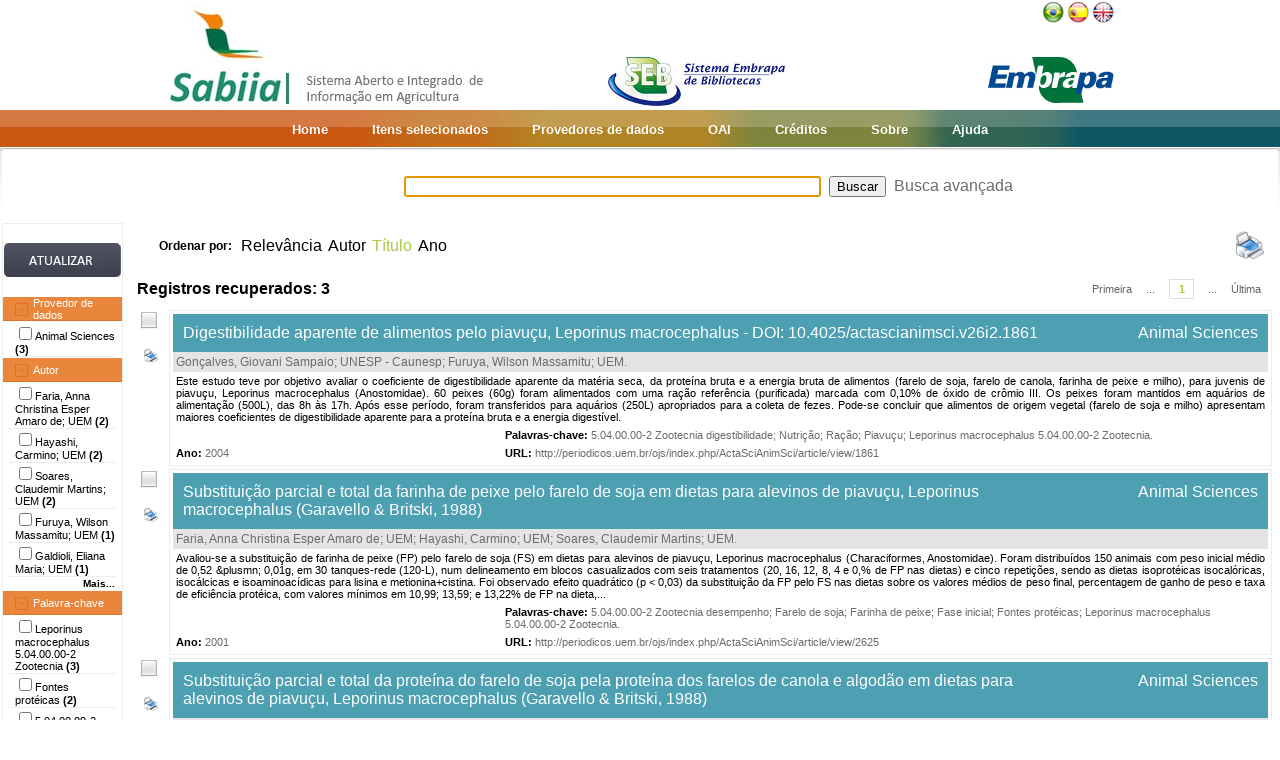

--- FILE ---
content_type: text/html;charset=UTF-8
request_url: https://www.sabiia.cnptia.embrapa.br/sabiia/search?showQuery=f&sort=titleSort&search=subjectFacets:%22Leporinus%20macrocephalus%205.04.00.00-2%20Zootecnia%22
body_size: 5636
content:


















<html>
<head>
	<!-- Meta informacao da pagina -->
 	<meta http-equiv="Content-Type" content="text/html; charset=UTF-8">
	<meta http-equiv="Content-Language" CONTENT="pt-BR">
	<meta name="keywords" content="Open Access">
	<meta name="copyright" content="http://www.embrapa.br">
	<meta name="author" content="Embrapa">
	<meta name="email" content="cnptia.sac@embrapa.br">
	<meta name="Distribution" content="Global">
	<meta name="website" content="http://www.embrapa.br">
	<script language="JAVASCRIPT" src="/sabiia/web/js/functions.js" type="text/javascript"></script>
	<script language="JAVASCRIPT" src="/sabiia/web/js/jquery-1.4.3.min.js" type="text/javascript"></script>	
 	<!-- Titulo da pagina -->
	<title>SABIIA - Sistema Aberto e Integrado de Informa&ccedil;&atilde;o em Agricultura (Sabiia)</title>
 	<!-- Links para os recursos utilizados pela pagina -->
	<link href="/sabiia/web/css/sabiia.css" rel="stylesheet" type="text/css">
	<!-- Favicon -->
	<link rel="shortcut icon" href="/sabiia/web/img/favicon.ico" type="image/x-icon">
</head>
<body>
<div id="fundoBranco">
	<!-- jsp:include page="../governoFederal.jsp"/ --> 
	<!-- HEADER -->
	<div align="center">
		<table summary="Header" width="950px" border="0" align="center" style="padding-bottom:3px;">
			<tr align="left">
				<td align="left" valign="bottom" width="25%">
					<a href="/sabiia/?initQuery=t" title="Sistema Aberto e Integrado de Informação em Agricultura - Sabiia">
						<img src="/sabiia/web/img/marcabannersabiia.jpg" alt="Sabiia" style="border: none;">
					</a>
				</td>
				<td align="right" valign="bottom" width="35%">
					<a href="http://hotsites.sct.embrapa.br/seb" title="Sistema Embrapa de Bibliotecas - SEB">
						<img src="/sabiia/web/img/logo-seb.jpg" alt="Seb" style="border: none;">
					</a>
				</td>
				<td align="right" valign="bottom" width="40%">
					<table cellpadding="0" cellspacing="0" border="0" width="100%" style="height:105px;padding-bottom:3px;">
						<tr>
							<td align="right" valign="top">
								<a title="Português" href="/sabiia/?locale=pt_BR&amp;initQuery=t"><img alt="Português" src="/sabiia/web/img/brazil.png"></a><a title="Español" style="padding-left:3px" href="/sabiia/?locale=es&amp;initQuery=t"><img alt="Español" src="/sabiia/web/img/spain.png"></a><a title="English" style="padding-left:3px" href="/sabiia/?locale=en&amp;initQuery=t"><img alt="English" src="/sabiia/web/img/english.png"></a>
							</td>
						</tr>
						<tr>
							<td align="right" valign="bottom">
								<a href="http://www.embrapa.br" title="Empresa Brasileira de Pesquisa Agropecuária - Embrapa"><img src="/sabiia/web/img/logo-embrapa.jpg" alt="Embrapa" style="border: none;"></a>
							</td>
						</tr>
					</table>
				</td>
			</tr>
		</table>
	</div>
	
	<!-- MENU SUPERIOR -->
	<table summary="Menu superior" width="100%" border="0">
		<tr>
			<td id="barraColoridaEsquerda"></td>
			<td NOWRAP id="barraColoridaMeio" align="center">
				<table summary="Tabela da barra de cores" border="0">
					<tr>
						<td class="menuItem"><a href="/sabiia/?initQuery=t">Home</a></td>
						<td class="menuItem"><a href="/sabiia/itensselecionados">Itens selecionados</a></td>
						<td class="menuItem"><a href="/sabiia/provedores">Provedores de dados</a></td>
						<td class="menuItem"><a target="_BLANK" href="http://www.sabiia.cnptia.embrapa.br/oai/">OAI</a></td>
						<td class="menuItem"><a href="/sabiia/creditos">Créditos</a></td>
						<td class="menuItem"><a href="/sabiia/sobre">Sobre</a></td>
						<td class="menuItem"><a href="/sabiia/ajuda">Ajuda</a></td>
					</tr>
				</table>		
			</td>
			<td id="barraColoridaDireita"></td>
		</tr>
	</table>
	
	
		<table border="0" width="100%" align="center">
			<tr>
				<td class="degradeCinza"></td>
				<td width="210px"></td>
				<td width="3px"></td>
				<td width="744px" align="center">
					<form id="frmSearch" name="frmSearch" method="post" action="search" onSubmit="return submitSearch(this);">
						&nbsp;&nbsp;&nbsp;
						<input type="hidden" name="clickSearchSimple" value="t">
						<input type="hidden" name="clickSearchAdvanced" value="f">
						<input type="text" name="search" size="50" value="">&nbsp;
						<input type="submit" value="Buscar">&nbsp;
						<a href="advanced">Busca avançada</a>
					</form>
				</td>
				<td width="3px"></td>
				<td class="degradeCinza"></td>
			</tr>
								
			<tr>
				<td></td>
				<!-- MENU LATERAL -->			
				<td valign="top" bgcolor="#ececec">
					<form name="frmFacets" method="post" action="search">
						<input type="hidden" name="search" value="subjectFacets:&quot;Leporinus macrocephalus 5.04.00.00-2 Zootecnia&quot;">
						<table width="100%" border="0" bgcolor="white">
							<tr>
								<td align="center" valign="middle"> 
									<br><a href="#" onclick="document.frmFacets.submit();"><img src="/sabiia/web/img/botaoatualizarh34w117.jpg" alt="Botão Atualizar"></a><br><br>
								</td>
							</tr>
						</table>
						
								<table width="100%" border="0" bgcolor="white"> 
									<tr>
										<td id="menuRepository" class="menuLaranjaAberto" colspan="3" onclick="javascript:mostraEsconde('menuRepository','subMenuRepository');"> 
											Provedor de dados
										</td>
									</tr>
								</table>
								
								<table width="100%" border="0" bgcolor="white" id="subMenuRepository">
								<tr>
								<td width="100%">
								<table width="100%">
<tr title="Acta Scientiarum: Animal Sciences"><td width="3px"></td><td class="menuBranco"><input type="checkbox"name="facets100" value="2">Animal Sciences <b>(3)</b></td><td width="3px"></td></tr>
</table>
	
								</td>
								</tr>								
								</table>
								
								<table width="100%" border="0" bgcolor="white"> 
									<tr>
										<td id="menuCreator" class="menuLaranjaAberto" colspan="3" onclick="javascript:mostraEsconde('menuCreator','subMenuCreator');"> 
											Autor
										</td>
									</tr>
								</table>								
								<table width="100%" border="0" bgcolor="white" id="subMenuCreator">
								<tr>
								<td width="100%">
								<table width="100%">
<tr><td width="3px"></td><td class="menuBranco"><input type="checkbox"name="facets200" value="Faria, Anna Christina Esper Amaro de; UEM">Faria, Anna Christina Esper Amaro de; UEM <b>(2)</b></td><td width="3px"></td></tr>
<tr><td width="3px"></td><td class="menuBranco"><input type="checkbox"name="facets201" value="Hayashi, Carmino; UEM">Hayashi, Carmino; UEM <b>(2)</b></td><td width="3px"></td></tr>
<tr><td width="3px"></td><td class="menuBranco"><input type="checkbox"name="facets202" value="Soares, Claudemir Martins; UEM">Soares, Claudemir Martins; UEM <b>(2)</b></td><td width="3px"></td></tr>
<tr><td width="3px"></td><td class="menuBranco"><input type="checkbox"name="facets203" value="Furuya, Wilson Massamitu; UEM">Furuya, Wilson Massamitu; UEM <b>(1)</b></td><td width="3px"></td></tr>
<tr><td width="3px"></td><td class="menuBranco"><input type="checkbox"name="facets204" value="Galdioli, Eliana Maria; UEM">Galdioli, Eliana Maria; UEM <b>(1)</b></td><td width="3px"></td></tr>
</table><div id="facetsCreatorDetalhes" style="display:none;"><table width="100%">
<tr><td width="3px"></td><td class="menuBranco"><input type="checkbox"name="facets205" value="Gonçalves, Giovani Sampaio; UNESP - Caunesp">Gonçalves, Giovani Sampaio; UNESP - Caunesp <b>(1)</b></td><td width="3px"></td></tr>
</table></div>
<table width="100%"><tr><td width="3px"></td><td align="right" class="mostrarDetalhes" onclick="javascript:mostraEscondeDetalhes('facetsCreatorDetalhes');"><span onclick="javascript:this.innerHTML=textoSpan(this.innerHTML,'Mais...','Menos');">Mais...</span></td><td width="3px"></td></tr></table>
	
								</td>
								</tr>								
								</table>
								
								<table width="100%" border="0" bgcolor="white"> 
									<tr>
										<td id="menuSubject" class="menuLaranjaAberto" colspan="3" onclick="javascript:mostraEsconde('menuSubject','subMenuSubject');"> 
											Palavra-chave
										</td>
									</tr>
								</table>
								<table width="100%" border="0" bgcolor="white" id="subMenuSubject">
								<tr>
								<td width="100%">
								<table width="100%">
<tr><td width="3px"></td><td class="menuBranco"><input type="checkbox"name="facets300" value="Leporinus macrocephalus 5.04.00.00-2 Zootecnia">Leporinus macrocephalus 5.04.00.00-2 Zootecnia<b> (3)</b></td><td width="3px"></td></tr>
<tr><td width="3px"></td><td class="menuBranco"><input type="checkbox"name="facets301" value="Fontes protéicas">Fontes protéicas<b> (2)</b></td><td width="3px"></td></tr>
<tr><td width="3px"></td><td class="menuBranco"><input type="checkbox"name="facets302" value="5.04.00.00-2 Zootecnia desempenho">5.04.00.00-2 Zootecnia desempenho<b> (1)</b></td><td width="3px"></td></tr>
<tr><td width="3px"></td><td class="menuBranco"><input type="checkbox"name="facets303" value="5.04.00.00-2 Zootecnia digestibilidade">5.04.00.00-2 Zootecnia digestibilidade<b> (1)</b></td><td width="3px"></td></tr>
<tr><td width="3px"></td><td class="menuBranco"><input type="checkbox"name="facets304" value="5.04.00.00-2 Zootecnia farelo de algodão">5.04.00.00-2 Zootecnia farelo de algodão<b> (1)</b></td><td width="3px"></td></tr>
</table><div id="facetsSubjectDetalhes" style="display:none;"><table width="100%">
<tr><td width="3px"></td><td class="menuBranco"><input type="checkbox"name="facets305" value="Farelo de canola">Farelo de canola<b> (1)</b></td><td width="3px"></td></tr>
<tr><td width="3px"></td><td class="menuBranco"><input type="checkbox"name="facets306" value="Farelo de soja">Farelo de soja<b> (1)</b></td><td width="3px"></td></tr>
<tr><td width="3px"></td><td class="menuBranco"><input type="checkbox"name="facets307" value="Farinha de peixe">Farinha de peixe<b> (1)</b></td><td width="3px"></td></tr>
<tr><td width="3px"></td><td class="menuBranco"><input type="checkbox"name="facets308" value="Fase inicial">Fase inicial<b> (1)</b></td><td width="3px"></td></tr>
<tr><td width="3px"></td><td class="menuBranco"><input type="checkbox"name="facets309" value="Nutrição">Nutrição<b> (1)</b></td><td width="3px"></td></tr>
<tr><td width="3px"></td><td class="menuBranco"><input type="checkbox"name="facets310" value="Piavuçu">Piavuçu<b> (1)</b></td><td width="3px"></td></tr>
<tr><td width="3px"></td><td class="menuBranco"><input type="checkbox"name="facets311" value="Ração">Ração<b> (1)</b></td><td width="3px"></td></tr>
</table></div>
<table width="100%"><tr><td width="3px"></td><td align="right" class="mostrarDetalhes" onclick="javascript:mostraEscondeDetalhes('facetsSubjectDetalhes');"><span onclick="javascript:this.innerHTML=textoSpan(this.innerHTML,'Mais...','Menos');">Mais...</span></td><td width="3px"></td></tr></table>
	
								</td>
								</tr>								
								</table>
								
								<table width="100%" border="0" bgcolor="white"> 
									<tr>
										<td id="menuYear" class="menuLaranjaAberto" colspan="3" onclick="javascript:mostraEsconde('menuYear','subMenuYear');"> 
											Ano
										</td>
									</tr>
								</table>
								<table width="100%" border="0" bgcolor="white" id="subMenuYear">
								<tr>
								<td width="100%">
								<table width="100%">
<tr><td width="3px"></td><td class="menuBranco"><input type="checkbox"name="facets400" value="2004">2004<b> (1)</b></td><td width="3px"></td></tr>
<tr><td width="3px"></td><td class="menuBranco"><input type="checkbox"name="facets401" value="2001">2001<b> (2)</b></td><td width="3px"></td></tr>
</table>
	
								</td>
								</tr>								
								</table>
								
								<table width="100%" border="0" bgcolor="white"> 
									<tr>
										<td id="menuCountry" class="menuLaranjaAberto" colspan="3" onclick="javascript:mostraEsconde('menuCountry','subMenuCountry');"> 
											País
										</td>
									</tr>
								</table>
								<table width="100%" border="0" bgcolor="white" id="subMenuCountry">
								<tr>
								<td width="100%">
								<table width="100%">
<tr><td width="3px"></td><td class="menuBranco"><input type="checkbox"name="facets600" value="Brazil">Brazil<b> (3)</b></td><td width="3px"></td></tr>
</table>
	
								</td>
								</tr>								
								</table>
								
								<table width="100%" border="0" bgcolor="white"> 
									<tr>
										<td id="menuLanguage" class="menuLaranjaAberto" colspan="3" onclick="javascript:mostraEsconde('menuLanguage','subMenuLanguage');"> 
											Idioma
										</td>
									</tr>
								</table>
								<table width="100%" border="0" bgcolor="white" id="subMenuLanguage">
								<tr>
								<td width="100%">
								<table width="100%">
<tr><td width="3px"></td><td class="menuBranco"><input type="checkbox"name="facets700" value="portugues">Português<b> (3)</b></td><td width="3px"></td></tr>
</table>
	
								</td>
								</tr>								
								</table>
								
						<table width="100%" border="0" bgcolor="white">
							<tr>
								<td align="center" valign="middle"> 
									<br><a href="#" onclick="document.frmFacets.submit();"><img src="/sabiia/web/img/botaoatualizarh34w117.jpg" alt="Botão Atualizar"></a><br><br>
								</td>
							</tr>
						</table>
					</form>		
				</td>
				<td></td>
				<td valign="top" height="100%">
				<table cellpadding="3" cellspacing="3" class="itemSort"><tr><td NOWRAP width=100px align="right"><p style="font-size:12px;"><b>Ordenar por:</b>&nbsp;</td><td width=1px align="right"><a class="linkOrdenacao" href="search?search=subjectFacets:&quot;Leporinus macrocephalus 5.04.00.00-2 Zootecnia&quot;&amp;qFacets=subjectFacets:&quot;Leporinus macrocephalus 5.04.00.00-2 Zootecnia&quot;&amp;sort=""&amp;paginacao=t&amp;paginaAtual=1">Relevância</a></td><td width=1px align="right"><a class="linkOrdenacao" href="search?search=subjectFacets:&quot;Leporinus macrocephalus 5.04.00.00-2 Zootecnia&quot;&amp;qFacets=subjectFacets:&quot;Leporinus macrocephalus 5.04.00.00-2 Zootecnia&quot;&amp;sort=creatorSort&amp;paginacao=t&amp;paginaAtual=1">Autor</a></td><td width=1px align="right" class="ordenacaoEscolhida">Título</td><td width=1px align="right"><a class="linkOrdenacao" href="search?search=subjectFacets:&quot;Leporinus macrocephalus 5.04.00.00-2 Zootecnia&quot;&amp;qFacets=subjectFacets:&quot;Leporinus macrocephalus 5.04.00.00-2 Zootecnia&quot;&amp;sort=year&amp;paginacao=t&amp;paginaAtual=1">Ano</a></td><td align="right"><a title="Imprime registros no formato resumido" href="search?search=subjectFacets:&quot;Leporinus macrocephalus 5.04.00.00-2 Zootecnia&quot;&amp;qFacets=subjectFacets:&quot;Leporinus macrocephalus 5.04.00.00-2 Zootecnia&quot;&amp;sort=titleSort&amp;paginacao=t&amp;paginaAtual=1&amp;ig=t"><img width="32" height="32" alt="Imprime registros no formato resumido" src="/sabiia/web/img/print-big.png"></a></td></tr></table>
<table cellpadding="3" cellspacing="3" class="itemCountPaginacao"><tr><td width="50%"><span class="registrosRecuperados">Registros recuperados: 3</span></td><td width="50%"><table cellpadding="0" cellspacing="0" align="right"><tr><td class="itemPaginacaoPrimeiraPagina"><a class="linkPaginacaoAux" href="search?search=subjectFacets:&quot;Leporinus macrocephalus 5.04.00.00-2 Zootecnia&quot;&amp;qFacets=subjectFacets:&quot;Leporinus macrocephalus 5.04.00.00-2 Zootecnia&quot;&amp;sort=titleSort&amp;paginacao=t&amp;paginaAtual=1">Primeira</a></td><td class="itemPaginacao"><a class="linkPaginacaoAux" href="search?search=subjectFacets:&quot;Leporinus macrocephalus 5.04.00.00-2 Zootecnia&quot;&amp;qFacets=subjectFacets:&quot;Leporinus macrocephalus 5.04.00.00-2 Zootecnia&quot;&amp;sort=titleSort&amp;paginacao=t&amp;paginaAtual=1"> ... </a></td><td class="itemPaginacao"><a class="linkPaginacaoSelected" href="search?search=subjectFacets:&quot;Leporinus macrocephalus 5.04.00.00-2 Zootecnia&quot;&amp;qFacets=subjectFacets:&quot;Leporinus macrocephalus 5.04.00.00-2 Zootecnia&quot;&amp;sort=titleSort&amp;paginacao=t&amp;paginaAtual=1">1</a></td><td class="itemPaginacao"><a class="linkPaginacaoAux" href="search?search=subjectFacets:&quot;Leporinus macrocephalus 5.04.00.00-2 Zootecnia&quot;&amp;qFacets=subjectFacets:&quot;Leporinus macrocephalus 5.04.00.00-2 Zootecnia&quot;&amp;sort=titleSort&amp;paginacao=t&amp;paginaAtual=1"> ... </a></td><td class="itemPaginacaoUltimaPagina"><a class="linkPaginacaoAux" href="search?search=subjectFacets:&quot;Leporinus macrocephalus 5.04.00.00-2 Zootecnia&quot;&amp;qFacets=subjectFacets:&quot;Leporinus macrocephalus 5.04.00.00-2 Zootecnia&quot;&amp;sort=titleSort&amp;paginacao=t&amp;paginaAtual=1">Última</a></td></tr></table></td></tr></table>
<table cellpadding="0" cellspacing="0" width="100%">
<tr><td align="center" valign="top" width="40">
<a title="Marcar/Desmarcar Item" class="linkMarcarDesmarcarItem" onclick="selecionaItem('2000441')"><img alt="Imagem não selecionada" id="img2000441" src="/sabiia/web/img/desmarcado.png"></a>
<br><br><a title="Imprime registro no formato completo" href="search?search=subjectFacets:&quot;Leporinus macrocephalus 5.04.00.00-2 Zootecnia&quot;&amp;qFacets=subjectFacets:&quot;Leporinus macrocephalus 5.04.00.00-2 Zootecnia&quot;&amp;sort=titleSort&amp;paginacao=t&amp;paginaAtual=1&amp;id=2000441&amp;ic=t&amp;locale=null"><img style="padding-left:3px" width="16" height="16" alt="Imprime registro no formato completo" src="/sabiia/web/img/print.png"></a>
</td><td>
<table cellpadding="3" cellspacing="3" width="100%" class="itemResult">
<tr><td class="tituloPesquisa" colspan="2" width="100%"><table cellpadding="0" cellspacing="0" width="100%">
<tr><td align="left" width="80%">
<a class="linkTituloPesquisa" href="search?id=2000441&amp;search=subjectFacets:&quot;Leporinus macrocephalus 5.04.00.00-2 Zootecnia&quot;&amp;qFacets=subjectFacets:&quot;Leporinus macrocephalus 5.04.00.00-2 Zootecnia&quot;&amp;sort=titleSort&amp;paginacao=t&amp;paginaAtual=1">Digestibilidade aparente de alimentos pelo piavuçu, Leporinus macrocephalus - DOI: 10.4025/actascianimsci.v26i2.1861</a>
</td>
<td width="20%" align="right" valign="top"><a class="linkTituloPesquisa" title="Acta Scientiarum: Animal Sciences" href="search?showQuery=f&amp;sort=titleSort&amp;search=repository:&quot;2&quot;">Animal Sciences</a></td></tr></table></td></tr>
<tr class="autoriaPesquisa"><td align="left" colspan="2"><a href="search?showQuery=f&amp;sort=titleSort&amp;search=creatorFacets:&quot;Gonçalves, Giovani Sampaio; UNESP - Caunesp&quot;">Gonçalves, Giovani Sampaio; UNESP - Caunesp</a>; <a href="search?showQuery=f&amp;sort=titleSort&amp;search=creatorFacets:&quot;Furuya, Wilson Massamitu; UEM&quot;">Furuya, Wilson Massamitu; UEM</a>.</td></tr>
<tr><td colspan="2" class="description">Este estudo teve por objetivo avaliar o coeficiente de digestibilidade aparente da matéria seca, da proteína bruta e a energia bruta de alimentos (farelo de soja, farelo de canola, farinha de peixe e milho), para juvenis de piavuçu, Leporinus macrocephalus (Anostomidae). 60 peixes (60g) foram alimentados com uma ração referência (purificada) marcada com 0,10% de óxido de crômio III. Os peixes foram mantidos em aquários de alimentação (500L), das 8h às 17h. Após esse período, foram transferidos para aquários (250L) apropriados para a coleta de fezes. Pode-se concluir que alimentos de origem vegetal (farelo de soja e milho) apresentam maiores coeficientes de digestibilidade aparente para a proteína bruta e a energia digestível.</td></tr>
<tr>
<td align="left" valign="top" width="30%" class="type"></td>
<td align="left" valign="top" width="70%" class="subject"><b><span style="color:black;">Palavras-chave:</span></b>&nbsp;<a href="search?showQuery=f&amp;sort=titleSort&amp;search=subjectFacets:&quot;5.04.00.00-2 Zootecnia digestibilidade&quot;">5.04.00.00-2 Zootecnia digestibilidade</a>; <a href="search?showQuery=f&amp;sort=titleSort&amp;search=subjectFacets:&quot;Nutrição&quot;">Nutrição</a>; <a href="search?showQuery=f&amp;sort=titleSort&amp;search=subjectFacets:&quot;Ração&quot;">Ração</a>; <a href="search?showQuery=f&amp;sort=titleSort&amp;search=subjectFacets:&quot;Piavuçu&quot;">Piavuçu</a>; <a href="search?showQuery=f&amp;sort=titleSort&amp;search=subjectFacets:&quot;Leporinus macrocephalus 5.04.00.00-2 Zootecnia&quot;">Leporinus macrocephalus 5.04.00.00-2 Zootecnia</a>.</td>
</tr>
<tr>
<td align="left" valign="top" width="30%" class="year"><b>Ano:</b> <a href="search?showQuery=f&amp;sort=titleSort&amp;search=year:&quot;2004&quot;">2004</a></td>
<td align="left" valign="top" width="70%" class="url"><b>URL: </b><a target="BLANK" class="linkUrl" href="http://periodicos.uem.br/ojs/index.php/ActaSciAnimSci/article/view/1861">http://periodicos.uem.br/ojs/index.php/ActaSciAnimSci/article/view/1861</a></td>
</tr></table><td></tr></table>
<table><tr><td height="3px"></td></tr></table>
<table cellpadding="0" cellspacing="0" width="100%">
<tr><td align="center" valign="top" width="40">
<a title="Marcar/Desmarcar Item" class="linkMarcarDesmarcarItem" onclick="selecionaItem('2000675')"><img alt="Imagem não selecionada" id="img2000675" src="/sabiia/web/img/desmarcado.png"></a>
<br><br><a title="Imprime registro no formato completo" href="search?search=subjectFacets:&quot;Leporinus macrocephalus 5.04.00.00-2 Zootecnia&quot;&amp;qFacets=subjectFacets:&quot;Leporinus macrocephalus 5.04.00.00-2 Zootecnia&quot;&amp;sort=titleSort&amp;paginacao=t&amp;paginaAtual=1&amp;id=2000675&amp;ic=t&amp;locale=null"><img style="padding-left:3px" width="16" height="16" alt="Imprime registro no formato completo" src="/sabiia/web/img/print.png"></a>
</td><td>
<table cellpadding="3" cellspacing="3" width="100%" class="itemResult">
<tr><td class="tituloPesquisa" colspan="2" width="100%"><table cellpadding="0" cellspacing="0" width="100%">
<tr><td align="left" width="80%">
<a class="linkTituloPesquisa" href="search?id=2000675&amp;search=subjectFacets:&quot;Leporinus macrocephalus 5.04.00.00-2 Zootecnia&quot;&amp;qFacets=subjectFacets:&quot;Leporinus macrocephalus 5.04.00.00-2 Zootecnia&quot;&amp;sort=titleSort&amp;paginacao=t&amp;paginaAtual=1">Substituição parcial e total da farinha de peixe pelo farelo de soja em dietas para alevinos de piavuçu, Leporinus macrocephalus (Garavello &amp; Britski, 1988)</a>
</td>
<td width="20%" align="right" valign="top"><a class="linkTituloPesquisa" title="Acta Scientiarum: Animal Sciences" href="search?showQuery=f&amp;sort=titleSort&amp;search=repository:&quot;2&quot;">Animal Sciences</a></td></tr></table></td></tr>
<tr class="autoriaPesquisa"><td align="left" colspan="2"><a href="search?showQuery=f&amp;sort=titleSort&amp;search=creatorFacets:&quot;Faria, Anna Christina Esper Amaro de; UEM&quot;">Faria, Anna Christina Esper Amaro de; UEM</a>; <a href="search?showQuery=f&amp;sort=titleSort&amp;search=creatorFacets:&quot;Hayashi, Carmino; UEM&quot;">Hayashi, Carmino; UEM</a>; <a href="search?showQuery=f&amp;sort=titleSort&amp;search=creatorFacets:&quot;Soares, Claudemir Martins; UEM&quot;">Soares, Claudemir Martins; UEM</a>.</td></tr>
<tr><td colspan="2" class="description">Avaliou-se a substituição de farinha de peixe (FP) pelo farelo de soja (FS) em dietas para alevinos de piavuçu, Leporinus macrocephalus (Characiformes, Anostomidae). Foram distribuídos 150 animais com peso inicial médio de 0,52 &amp;plusmn; 0,01g, em 30 tanques-rede (120-L), num delineamento em blocos casualizados com seis tratamentos (20, 16, 12, 8, 4 e 0,% de FP nas dietas) e cinco repetições, sendo as dietas isoprotéicas isocalóricas, isocálcicas e isoaminoacídicas para lisina e metionina+cistina. Foi observado efeito quadrático (p &lt; 0,03) da substituição da FP pelo FS nas dietas sobre os valores médios de peso final, percentagem de ganho de peso e taxa de eficiência protéica, com valores mínimos em 10,99; 13,59; e 13,22% de FP na dieta,...</td></tr>
<tr>
<td align="left" valign="top" width="30%" class="type"></td>
<td align="left" valign="top" width="70%" class="subject"><b><span style="color:black;">Palavras-chave:</span></b>&nbsp;<a href="search?showQuery=f&amp;sort=titleSort&amp;search=subjectFacets:&quot;5.04.00.00-2 Zootecnia desempenho&quot;">5.04.00.00-2 Zootecnia desempenho</a>; <a href="search?showQuery=f&amp;sort=titleSort&amp;search=subjectFacets:&quot;Farelo de soja&quot;">Farelo de soja</a>; <a href="search?showQuery=f&amp;sort=titleSort&amp;search=subjectFacets:&quot;Farinha de peixe&quot;">Farinha de peixe</a>; <a href="search?showQuery=f&amp;sort=titleSort&amp;search=subjectFacets:&quot;Fase inicial&quot;">Fase inicial</a>; <a href="search?showQuery=f&amp;sort=titleSort&amp;search=subjectFacets:&quot;Fontes protéicas&quot;">Fontes protéicas</a>; <a href="search?showQuery=f&amp;sort=titleSort&amp;search=subjectFacets:&quot;Leporinus macrocephalus 5.04.00.00-2 Zootecnia&quot;">Leporinus macrocephalus 5.04.00.00-2 Zootecnia</a>.</td>
</tr>
<tr>
<td align="left" valign="top" width="30%" class="year"><b>Ano:</b> <a href="search?showQuery=f&amp;sort=titleSort&amp;search=year:&quot;2001&quot;">2001</a></td>
<td align="left" valign="top" width="70%" class="url"><b>URL: </b><a target="BLANK" class="linkUrl" href="http://periodicos.uem.br/ojs/index.php/ActaSciAnimSci/article/view/2625">http://periodicos.uem.br/ojs/index.php/ActaSciAnimSci/article/view/2625</a></td>
</tr></table><td></tr></table>
<table><tr><td height="3px"></td></tr></table>
<table cellpadding="0" cellspacing="0" width="100%">
<tr><td align="center" valign="top" width="40">
<a title="Marcar/Desmarcar Item" class="linkMarcarDesmarcarItem" onclick="selecionaItem('2000412')"><img alt="Imagem não selecionada" id="img2000412" src="/sabiia/web/img/desmarcado.png"></a>
<br><br><a title="Imprime registro no formato completo" href="search?search=subjectFacets:&quot;Leporinus macrocephalus 5.04.00.00-2 Zootecnia&quot;&amp;qFacets=subjectFacets:&quot;Leporinus macrocephalus 5.04.00.00-2 Zootecnia&quot;&amp;sort=titleSort&amp;paginacao=t&amp;paginaAtual=1&amp;id=2000412&amp;ic=t&amp;locale=null"><img style="padding-left:3px" width="16" height="16" alt="Imprime registro no formato completo" src="/sabiia/web/img/print.png"></a>
</td><td>
<table cellpadding="3" cellspacing="3" width="100%" class="itemResult">
<tr><td class="tituloPesquisa" colspan="2" width="100%"><table cellpadding="0" cellspacing="0" width="100%">
<tr><td align="left" width="80%">
<a class="linkTituloPesquisa" href="search?id=2000412&amp;search=subjectFacets:&quot;Leporinus macrocephalus 5.04.00.00-2 Zootecnia&quot;&amp;qFacets=subjectFacets:&quot;Leporinus macrocephalus 5.04.00.00-2 Zootecnia&quot;&amp;sort=titleSort&amp;paginacao=t&amp;paginaAtual=1">Substituição parcial e total da proteína do farelo de soja pela proteína dos farelos de canola e algodão em dietas para alevinos de piavuçu, Leporinus macrocephalus (Garavello &amp; Britski, 1988)</a>
</td>
<td width="20%" align="right" valign="top"><a class="linkTituloPesquisa" title="Acta Scientiarum: Animal Sciences" href="search?showQuery=f&amp;sort=titleSort&amp;search=repository:&quot;2&quot;">Animal Sciences</a></td></tr></table></td></tr>
<tr class="autoriaPesquisa"><td align="left" colspan="2"><a href="search?showQuery=f&amp;sort=titleSort&amp;search=creatorFacets:&quot;Galdioli, Eliana Maria; UEM&quot;">Galdioli, Eliana Maria; UEM</a>; <a href="search?showQuery=f&amp;sort=titleSort&amp;search=creatorFacets:&quot;Hayashi, Carmino; UEM&quot;">Hayashi, Carmino; UEM</a>; <a href="search?showQuery=f&amp;sort=titleSort&amp;search=creatorFacets:&quot;Faria, Anna Christina Esper Amaro de; UEM&quot;">Faria, Anna Christina Esper Amaro de; UEM</a>; <a href="search?showQuery=f&amp;sort=titleSort&amp;search=creatorFacets:&quot;Soares, Claudemir Martins; UEM&quot;">Soares, Claudemir Martins; UEM</a>.</td></tr>
<tr><td colspan="2" class="description">Com o objetivo de avaliar a substituição da proteína do farelo de soja (FS) pela proteína do farelo de canola (FC) e farelo de algodão (FA), em dietas para alevinos de piavuçu, Leporinus macrocephalus (Characiformes, Anostomidae), realizou-se um experimento com duração de 60 dias, utilizando-se 300 alevinos, com peso inicial médio de 0,10 g distribuídos em um delineamento em blocos casualizados, com seis tratamentos e cinco repetições. As dietas isoprotéicas foram formuladas de forma a terem o FS, FC, FA, FS+FC, FS+FA e FC+FA como fonte protéica. Os alevinos, alimentados com dietas contendo FS e FS+FA, apresentaram valores de peso final e taxa de eficiência protéica superiores (p &lt; 0,01) aos alimentados com dietas com FA, FC ou FC+FA. Em relação à...</td></tr>
<tr>
<td align="left" valign="top" width="30%" class="type"></td>
<td align="left" valign="top" width="70%" class="subject"><b><span style="color:black;">Palavras-chave:</span></b>&nbsp;<a href="search?showQuery=f&amp;sort=titleSort&amp;search=subjectFacets:&quot;5.04.00.00-2 Zootecnia farelo de algodão&quot;">5.04.00.00-2 Zootecnia farelo de algodão</a>; <a href="search?showQuery=f&amp;sort=titleSort&amp;search=subjectFacets:&quot;Farelo de canola&quot;">Farelo de canola</a>; <a href="search?showQuery=f&amp;sort=titleSort&amp;search=subjectFacets:&quot;Fontes protéicas&quot;">Fontes protéicas</a>; <a href="search?showQuery=f&amp;sort=titleSort&amp;search=subjectFacets:&quot;Leporinus macrocephalus 5.04.00.00-2 Zootecnia&quot;">Leporinus macrocephalus 5.04.00.00-2 Zootecnia</a>.</td>
</tr>
<tr>
<td align="left" valign="top" width="30%" class="year"><b>Ano:</b> <a href="search?showQuery=f&amp;sort=titleSort&amp;search=year:&quot;2001&quot;">2001</a></td>
<td align="left" valign="top" width="70%" class="url"><b>URL: </b><a target="BLANK" class="linkUrl" href="http://periodicos.uem.br/ojs/index.php/ActaSciAnimSci/article/view/2628">http://periodicos.uem.br/ojs/index.php/ActaSciAnimSci/article/view/2628</a></td>
</tr></table><td></tr></table>
<table cellpadding="3" cellspacing="3" class="itemCountPaginacao"><tr><td width="50%"><span class="registrosRecuperados">Registros recuperados: 3</span></td><td width="50%"><table cellpadding="0" cellspacing="0" align="right"><tr><td class="itemPaginacaoPrimeiraPagina"><a class="linkPaginacaoAux" href="search?search=subjectFacets:&quot;Leporinus macrocephalus 5.04.00.00-2 Zootecnia&quot;&amp;qFacets=subjectFacets:&quot;Leporinus macrocephalus 5.04.00.00-2 Zootecnia&quot;&amp;sort=titleSort&amp;paginacao=t&amp;paginaAtual=1">Primeira</a></td><td class="itemPaginacao"><a class="linkPaginacaoAux" href="search?search=subjectFacets:&quot;Leporinus macrocephalus 5.04.00.00-2 Zootecnia&quot;&amp;qFacets=subjectFacets:&quot;Leporinus macrocephalus 5.04.00.00-2 Zootecnia&quot;&amp;sort=titleSort&amp;paginacao=t&amp;paginaAtual=1"> ... </a></td><td class="itemPaginacao"><a class="linkPaginacaoSelected" href="search?search=subjectFacets:&quot;Leporinus macrocephalus 5.04.00.00-2 Zootecnia&quot;&amp;qFacets=subjectFacets:&quot;Leporinus macrocephalus 5.04.00.00-2 Zootecnia&quot;&amp;sort=titleSort&amp;paginacao=t&amp;paginaAtual=1">1</a></td><td class="itemPaginacao"><a class="linkPaginacaoAux" href="search?search=subjectFacets:&quot;Leporinus macrocephalus 5.04.00.00-2 Zootecnia&quot;&amp;qFacets=subjectFacets:&quot;Leporinus macrocephalus 5.04.00.00-2 Zootecnia&quot;&amp;sort=titleSort&amp;paginacao=t&amp;paginaAtual=1"> ... </a></td><td class="itemPaginacaoUltimaPagina"><a class="linkPaginacaoAux" href="search?search=subjectFacets:&quot;Leporinus macrocephalus 5.04.00.00-2 Zootecnia&quot;&amp;qFacets=subjectFacets:&quot;Leporinus macrocephalus 5.04.00.00-2 Zootecnia&quot;&amp;sort=titleSort&amp;paginacao=t&amp;paginaAtual=1">Última</a></td></tr></table></td></tr></table>

				</td>
				<td></td>
				<td></td>
			</tr>
			
			<tr><td colspan="6">&nbsp;</td></tr>
		</table>
	</center>
</div>
<!-- RODAPÉ VERDE -->

<div id="rodape" align="center">
	<table summary="Tabela do rodapé" class="rodape">
		<tr>
			<td width="450px" align="left"><br>
				Empresa Brasileira de Pesquisa Agropecuária - Embrapa<br>Todos os direitos reservados, conforme Lei n° 9.610<br>Política de Privacidade<br>
	            <a class="linkRodape" target="_BLANK" href="http://www.sabiia.cnptia.embrapa.br/sabiia-admin">Área restrita</a>	            
			</td>
			<td width="100px" align="center"></td>
			<td width="450px" align="right"><br>
				Embrapa<br>
				Parque Estação Biológica - PqEB s/n°<br>
				Brasília, DF - Brasil - CEP 70770-901<br>
				Fone: (61) 3448-4433 - Fax: (61) 3448-4890 / 3448-4891
				SAC: <a class="linkRodape" href="https://www.embrapa.br/fale-conosco">https://www.embrapa.br/fale-conosco</a> 
			</td>
		</tr>
		<tr>
			<td></td>
			<td></td>
			<td align="right">
				<p>
				<a href="http://validator.w3.org/check?uri=referer" target="_BLANK"><img src="/sabiia/web/img/valid-html401.png" alt="Valid HTML 4.01 Transitional" height="31" width="88"></a>
				</p>
			</td>
		</tr>
	</table>
</div>
<script type="text/javascript">
  var _gaq = _gaq || [];
  _gaq.push(['_setAccount', 'UA-27669619-1']);
  _gaq.push(['_trackPageview']);

  (function() {
    var ga = document.createElement('script'); ga.type = 'text/javascript'; ga.async = true;
    ga.src = ('https:' == document.location.protocol ? 'https://ssl' : 'http://www') + '.google-analytics.com/ga.js';
    var s = document.getElementsByTagName('script')[0]; s.parentNode.insertBefore(ga, s);
  })();
</script>
<script language="JavaScript" type="text/JavaScript">
	document.forms.frmSearch.search.focus();
</script>	
</body>
</html>

--- FILE ---
content_type: text/html;charset=UTF-8
request_url: https://www.sabiia.cnptia.embrapa.br/sabiia/web/img/print-big.png
body_size: 1848
content:
�PNG

   IHDR           szz�   sBIT|d�   tEXtSoftware www.inkscape.org��<  �IDATX�͗{pT��?g�ݻ��l6	I6l6�$<�K�� Vdj}�N+R�����ڊ�VJg�tڱ�N��4K�mAD�c�	!	�$�ِ;����l��c���9����������Ι+\�������6mm�w�$IBxDJ��m��́�����
@��;v�����jc�P�L ȩ*�\�����|.+<x0�nݺ�Wp����m�К��N�А� �@�e:N��$���n�&�I�y��������~#R_S�X�����4���|�� s��D$A�ez{{Y��/fMM�h����Pp �>__�=~��48w��o�8�h4���/|�)//�U�{�}���$)��ܼ���uyqݺ�	#�ay�O��iShhh��� ۶q�qp]���6�l�zj��i��e���-�oiiy�K;��_&K�����o�q������aض��8��뺔��b�v}�o@$���5,f�9�pw-[��-��� ۹�aZ��"EA�u�)�_�)�r����}Z*�y��3F6��y���Uk���Tm�����E@d���?���w�k�9@UՂ� B L�,�;���΄�Bԏ�1ާ0zD��Ƿw����K-��|n�ŋ6}@�^���@�CEy�X,V���H�Ķ�yg���M������g�76��g������~r��]�w�%K�,Q?`�ڵ���Q=���C��>�\.�,�(���(�w�f��M��U�ѷp��(>Y�̚���:��<�dã���eT�@�ttCg��{�g��=?tёO x��߿������{}}}(���j�۸��	�x�V��Ic��x�$�5Ik6�&����������qU^4MG����\���yp���rM��x��ٿo�ℱ(�������']���9�3wt��y�Dڤ/c��mr�C�t�,�,0m���w�9�u�4�vhj�;;wZ����'�\q�kjn9z�ݯ;��e�.O�G�ěa����Ș��R-r��f8��G\ �+aߠ���~:��q��egz���?�Z���9���㚄kI�i�����
�4�7mbXNA�/c�3l�CްB�IȒ������� Y��AF�x���c⽼������,�$�Λl;�`��<��<\�a���Y킸㺄�dJ���O��/P<(� >hP.����u˲q%[�&@�x�o��$P�r���3���3����s��t$u�ҠDY@�+	��@�~����!��KD�i�L&��_8B|�e���@���p]�u�\N��k���2vwd�j
ӆ�וE��<�#Pd�!/�O��V�`��L&Owo/��bL��q<� �ǅ����W0M�Db�|^�1���1/�q��*>�Q�J�ꐗ��":�*���,���/,z����g�d3�N'�M����st��Mf�ee!��9���`]5x|z)=��r�˂�f�O�yp����t&��8�q�Hy�;n�A]]g���{;w�%�X�^��� t��0��u��?HUUS�4���AEE)�H9�n2�1K>����f�i*{����̜��ȑ#�ZCI��!U�!������. �^`Y�Eq� �i:ǎuQZZ�رض���i�yM3��N�d׾������6��:ZC��(����Q5U3<�ht�OT�Y�"Y H���1���qɑ������N�H�2�M��������b����Q���/�(��j��`�F��ѣo�Y�"y��a��M[ޘuô�p�a]Qð PU�l6O�?�{�v��!䓘>������Z�"ը�Qصeٔ��<t���>��sO�~I�����+K}�G**�4~\HS-r9U�QU�y�����MWW7zm��1bX5c�4QW7��a�Ax
��t��P�����ݲm��r�����e�� ��g�r|��e��'GՏ(ȓ�k�{�-��u�ݝ`�]����'{fϚEI8����n��E�����y��gO.}eժ��:� G֮(y���@������S�p�������:��m���1}��'TZ�-,�A��޺��m����O�<�K�z�j_Ζ ��KB���.}h�R~��Kc�U�_M�t�}���{�z������܅�(��2<_����� ױ��Z��    IEND�B`�